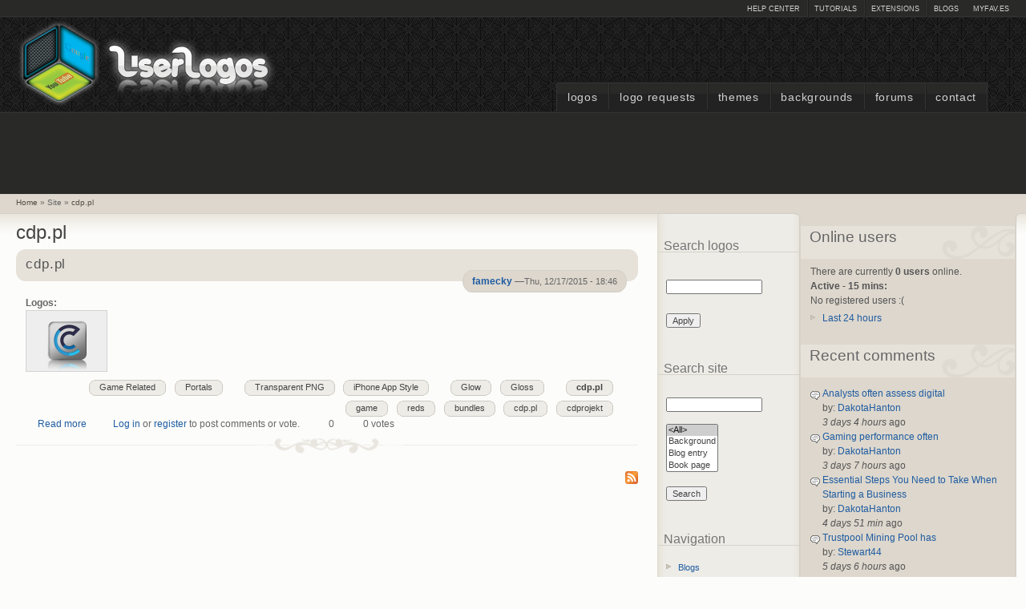

--- FILE ---
content_type: text/html; charset=utf-8
request_url: https://www.google.com/recaptcha/api2/aframe
body_size: 268
content:
<!DOCTYPE HTML><html><head><meta http-equiv="content-type" content="text/html; charset=UTF-8"></head><body><script nonce="X_BvknLvDpl5SKPhooxDOw">/** Anti-fraud and anti-abuse applications only. See google.com/recaptcha */ try{var clients={'sodar':'https://pagead2.googlesyndication.com/pagead/sodar?'};window.addEventListener("message",function(a){try{if(a.source===window.parent){var b=JSON.parse(a.data);var c=clients[b['id']];if(c){var d=document.createElement('img');d.src=c+b['params']+'&rc='+(localStorage.getItem("rc::a")?sessionStorage.getItem("rc::b"):"");window.document.body.appendChild(d);sessionStorage.setItem("rc::e",parseInt(sessionStorage.getItem("rc::e")||0)+1);localStorage.setItem("rc::h",'1768740529875');}}}catch(b){}});window.parent.postMessage("_grecaptcha_ready", "*");}catch(b){}</script></body></html>